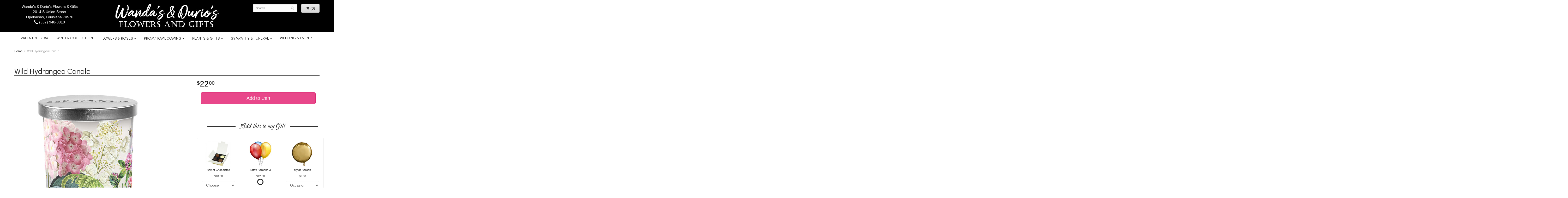

--- FILE ---
content_type: text/html; charset=UTF-8
request_url: https://www.wandasflorist.com/product/wild-hydrangea-candle
body_size: 7613
content:
<!doctype html>
<html>
<head>
	<meta charset='utf-8'>
	<meta http-equiv='X-UA-Compatible' content='IE=edge'>
	<meta name='viewport' content='width=device-width, initial-scale=1, user-scalable=no'>
	
	
	
	
	<link rel='stylesheet' href='/assets/css/base.css'/>
	<link rel='stylesheet' href='/assets/css/bootstrap-reduced.min.css'/>
	<link rel='stylesheet' href='/styles.css?1715707058'/>
	

	<script>function defer(callable){ (window.deferredScripts = window.deferredScripts || []).push(callable); }</script>
<link rel="canonical" href="https://www.wandasflorist.com/product/wild-hydrangea-candle"/>
<script>    gtag("event", "view_item", {
      currency: "USD",
      value: 22.00,
      items: [
        {
          item_id: "",
          item_name: "Wild Hydrangea Candle",
          // affiliation: "Google Merchandise Store",
          // coupon: "SUMMER_FUN",
          // discount: 2.22,
          // item_brand: "Google",
          

          price: 22.00,
          quantity: 1
        }
      ]
    });</script>
<meta name="description" content="Order Wild Hydrangea Candle flower arrangement from Wandas and Durios Flowers &amp; Gifts, your local Opelousas, LA florist.  Send Wild Hydrangea Candle floral arrangement throughout Opelousas and surrounding areas."/>
	<title>Wild Hydrangea Candle arranged by a florist in Opelousas, LA : Wandas and Durios Flowers & Gifts</title>
	<link rel='shortcut icon' href='/favicon.ico'/>
</head>
<body>
		
	
	<!--	<div id='top-navigation'>
		<div class='wrapper'>
		
			<div class='menu-items'>
				<a class='menu-item mobile' href='tel:(337) 948-3810'>
					<i class='icon fa fa-phone'></i>
					<span class='label label-call'>Call</span>
				</a>
				<div class='menu-item desktop phone-number'>
					<i class='icon fa fa-phone'></i>
					<span class='label'>(337) 948-3810</span>
				</div>
				<span class='menu-item' id='toggle-navigation'>
					<i class='icon fa fa-bars'></i>
					<span class='label'>Menu</span>
				</span>
				<span class='menu-item' id='toggle-search'>
					<i class='icon fa fa-search'></i>
					<span class='label'>Search</span>
				</span>
				<div id='search-container'>
					<form id='search' method='get' action='/search'>
						<input type='text' name='keywords' placeholder='Search...' autocomplete='off'/>
						<button type='submit'><i class='fa fa-search'></i></button>
					</form>
				</div>
				<a class='menu-item menu-item-cart' href='/cart'>
					<i class='icon fa fa-shopping-cart'></i>
					<span class='label'>Cart</span>
				</a>
			</div>
		</div>
	</div>-->
	
	<div id='header'>
		<div class='container'>
			<div class='row'>
				
			
				
			
				
				
				<div class='col-xs-12 hidden-xs col-sm-4 col-md-3' id='address'>   
					<div class='street'>Wanda's &amp; Durio's Flowers &amp; Gifts</div>
					<div class='street'>2014 S Union Street </div>
					<div class='street'>Opelousas, Louisiana 70570</div> 
					<div class='phone'><a id='phone' href='tel:3379483810'><i class='fa fa-lg fa-phone' ></i> (337) 948-3810</a></div>
	
					</div>
				
					<div class='col-xs-12 col-sm-4 col-md-6'>   
				<div id='logo'><a href='/'><img src='/media/images/cache/324aa28341d4ec8f2c292ebdcb684247.400x102.jpg'/></a></div>
				</div>
				
				
				<div class='col-xs-12 col-sm-4 hidden-sm col-md-3 hidden-md col-lg-4 hidden-lg' id='address'>  
					<div class='street'>Wanda's &amp; Durio's Flowers &amp; Gifts</div>
					<div class='street'>2014 S Union Street </div>
					<div class='street'>Opelousas, Louisiana 70570</div>
					<div class='phone'><a id='phone' href='tel:3379483810'><i class='fa fa-lg fa-phone' ></i> (337) 948-3810</a></div>
	
					</div>
				
				
					<div class='col-sm-4 col-md-3' id='website-controls'> 
					<div class='row'>
						<div class='col-xs-2 visible-xs-block'><a href='/cart'><i class='fa fa-2x fa-shopping-cart'></i></a></div>
						<div class='col-xs-8'>
							<form id='search' method='get' action='/search'>
								<div>
									<input type='hidden' name='search_in_description' value='1'/>
									<input type='text' name='keywords' placeholder='Search...' autocomplete='off'/>
									<button type='submit'><i class='fa fa-search'></i></button>
								</div>
							</form>
						</div>
						<div class='col-xs-3 hidden-xs col-sm-4'><a href='/cart' class='btn btn-block btn-default'><i class='fa fa-shopping-cart'></i> <span>(0)</span></a></div>
						<div class='col-xs-2 visible-xs-block text-right'><i class='fa fa-2x fa-bars' id='toggle-navigation'></i></div>
					</div>
				</div>

			</div>
		</div>
	</div>
	<div id='navigation-wrapper'>
		<div id='navigation'>
				<ul><li class="category-valentines-day lv-1"><a href="/shop/valentines-day" class="category-valentines-day lv-1">Valentine's Day</a></li><li class="category-winter lv-1"><a href="/shop/winter" class="category-winter lv-1">Winter Collection</a></li><li class="category-occasions lv-1 parent"><a href="/shop/occasions" class="category-occasions lv-1 parent">Flowers & Roses</a><ul><li class="category-occasions/anniversary lv-2 child"><a href="/shop/occasions/anniversary" class="category-occasions/anniversary lv-2 child">Anniversary</a></li><li class="category-occasions/birthday lv-2 child"><a href="/shop/occasions/birthday" class="category-occasions/birthday lv-2 child">Birthday</a></li><li class="category-occasions/congratulations lv-2 child"><a href="/shop/occasions/congratulations" class="category-occasions/congratulations lv-2 child">Congratulations</a></li><li class="category-occasions/get-well lv-2 child"><a href="/shop/occasions/get-well" class="category-occasions/get-well lv-2 child">Get Well</a></li><li class="category-occasions/im-sorry lv-2 child"><a href="/shop/occasions/im-sorry" class="category-occasions/im-sorry lv-2 child">I'm Sorry</a></li><li class="category-occasions/just-because lv-2 child"><a href="/shop/occasions/just-because" class="category-occasions/just-because lv-2 child">Just Because</a></li><li class="category-occasions/love-and-romance lv-2 child"><a href="/shop/occasions/love-and-romance" class="category-occasions/love-and-romance lv-2 child">Love & Romance</a></li><li class="category-occasions/new-baby lv-2 child"><a href="/shop/occasions/new-baby" class="category-occasions/new-baby lv-2 child">New Baby</a></li><li class="category-occasions/thank-you lv-2 child"><a href="/shop/occasions/thank-you" class="category-occasions/thank-you lv-2 child">Thank You</a></li><li class="category-occasions/thinking-of-you lv-2 child"><a href="/shop/occasions/thinking-of-you" class="category-occasions/thinking-of-you lv-2 child">Thinking of You</a></li><li class="category-occasions/roses lv-2 child"><a href="/shop/occasions/roses" class="category-occasions/roses lv-2 child">Roses</a></li></ul></li><li class="category-prom lv-1 parent"><a href="/shop/prom" class="category-prom lv-1 parent">Prom/Homecoming</a><ul><li class="category-prom/fresh-flower-corsages-and-boutonnieres lv-2 child"><a href="/shop/prom/fresh-flower-corsages-and-boutonnieres" class="category-prom/fresh-flower-corsages-and-boutonnieres lv-2 child">Corsages And Boutonnieres</a></li><li class="category-prom/handheld-bouquets lv-2 child"><a href="/shop/prom/handheld-bouquets" class="category-prom/handheld-bouquets lv-2 child">Nosegay Bouquets</a></li><li class="category-prom/wedding-packages lv-2 child"><a href="/shop/prom/wedding-packages" class="category-prom/wedding-packages lv-2 child">Wedding Packages</a></li></ul></li><li class="category-plants-and-gifts lv-1 parent"><a href="/shop/plants-and-gifts" class="category-plants-and-gifts lv-1 parent">Plants & Gifts</a><ul><li class="category-plants-and-gifts/religious-gifts lv-2 child"><a href="/shop/plants-and-gifts/religious-gifts" class="category-plants-and-gifts/religious-gifts lv-2 child">Religious Gifts</a></li><li class="category-plants-and-gifts/michel-design-works-collection lv-2 child"><a href="/shop/plants-and-gifts/michel-design-works-collection" class="category-plants-and-gifts/michel-design-works-collection lv-2 child">Michel Design Works Collection</a></li><li class="category-plants-and-gifts/voluspa-candles lv-2 child"><a href="/shop/plants-and-gifts/voluspa-candles" class="category-plants-and-gifts/voluspa-candles lv-2 child">Bourbon Royalty</a></li><li class="category-plants-and-gifts/jean-baptiste-collection-by-niven-morgan lv-2 child"><a href="/shop/plants-and-gifts/jean-baptiste-collection-by-niven-morgan" class="category-plants-and-gifts/jean-baptiste-collection-by-niven-morgan lv-2 child">Niven Morgan</a></li><li class="category-plants-and-gifts/orleans-no-9-collection lv-2 child"><a href="/shop/plants-and-gifts/orleans-no-9-collection" class="category-plants-and-gifts/orleans-no-9-collection lv-2 child">Orleans Collection</a></li><li class="category-plants-and-gifts/gift-baskets lv-2 child"><a href="/shop/plants-and-gifts/gift-baskets" class="category-plants-and-gifts/gift-baskets lv-2 child">Gift Baskets</a></li><li class="category-plants-and-gifts/plants lv-2 child"><a href="/shop/plants-and-gifts/plants" class="category-plants-and-gifts/plants lv-2 child">Plants</a></li><li class="category-plants-and-gifts/extras lv-2 child"><a href="/shop/plants-and-gifts/extras" class="category-plants-and-gifts/extras lv-2 child">Those little extras</a></li></ul></li><li class="category-sympathy-funeral lv-1 parent"><a href="/shop/sympathy-funeral" class="category-sympathy-funeral lv-1 parent">Sympathy & Funeral</a><ul><li class="category-sympathy-funeral/complete-sympathy-sets lv-2 child"><a href="/shop/sympathy-funeral/complete-sympathy-sets" class="category-sympathy-funeral/complete-sympathy-sets lv-2 child">Complete Sympathy Sets</a></li><li class="category-sympathy-funeral/baskets lv-2 child"><a href="/shop/sympathy-funeral/baskets" class="category-sympathy-funeral/baskets lv-2 child">Floral Baskets</a></li><li class="category-sympathy-funeral/funeral-service-bouquets lv-2 child"><a href="/shop/sympathy-funeral/funeral-service-bouquets" class="category-sympathy-funeral/funeral-service-bouquets lv-2 child">Funeral Service Bouquets</a></li><li class="category-sympathy-funeral/casket-sprays lv-2 child"><a href="/shop/sympathy-funeral/casket-sprays" class="category-sympathy-funeral/casket-sprays lv-2 child">For the Casket</a></li><li class="category-sympathy-funeral/standing-sprays lv-2 child"><a href="/shop/sympathy-funeral/standing-sprays" class="category-sympathy-funeral/standing-sprays lv-2 child">Standing Sprays</a></li><li class="category-sympathy-funeral/cremation-urns-and-memorial-photo-frames lv-2 child"><a href="/shop/sympathy-funeral/cremation-urns-and-memorial-photo-frames" class="category-sympathy-funeral/cremation-urns-and-memorial-photo-frames lv-2 child">Cremation, Urns and Photo Frames</a></li><li class="category-sympathy-funeral/sympathy-plants lv-2 child"><a href="/shop/sympathy-funeral/sympathy-plants" class="category-sympathy-funeral/sympathy-plants lv-2 child">Plants</a></li></ul></li></ul>
				<ul>
					
					<li class='lv-1 parent'>
						<a href='/page/weddings'>Wedding & Events</a>
					</li>
				</ul>
		</div>
	</div>
	<div id='breadcrumbs'>
		<div class='container'>
			<div class='row'>
				<div class='col-md-12'><ul><li><a href="/">Home</a></li><li><span>Wild Hydrangea Candle</span></li></ul><script type="application/ld+json">{"@context":"http://schema.org","@type":"BreadcrumbList","itemListElement":[{"@type":"ListItem","position":1,"item":{"@id":"https://www.wandasflorist.com","name":"Home"}},{"@type":"ListItem","position":2,"item":{"@id":"https://www.wandasflorist.com_","name":"Wild Hydrangea Candle"}}]}</script></div>
			</div>
		</div>
	</div>



	<div id='page'>
		

			<div class='container'><style>
#lighter-box {
	display: none;
	position: fixed;
	z-index: 1000000000; 
	top: 0;
	left: 0;
	width: 100%;
	height: 100%;
}

#lighter-box-close {
	cursor: pointer;
	position: absolute;
	z-index: 99999999999;
	top: 10px;
	right: 10px;
	width: 44px;
	height: 44px;
	color: rgba(255, 255, 255, .8);
	text-align: center;
	line-height: 44px;
	background: rgba(0, 0, 0, .4);
	border-radius: 5px;
}
#addons .price::before {
     content: '';
}
#lighter-box-close:hover {
	background: rgba(0, 0, 0, .7);
}

html.dark #lighter-box-close {
	color: #000;
	text-shadow: 0 0 3px rgba(255, 255, 255, .3);
	background: rgba(255, 255, 255, .4);
	box-shadow: 0 0 3px rgba(255, 255, 255, .2) inset;
}

html.dark #lighter-box-close:hover {
	background: rgba(255, 255, 255, .6);
}

#lighter-box #lighter-box-overlay {
	position: absolute;
	top: 0;
	left: 0;
	width: 100%;
	height: 100%;
	opacity: 0;
	background: rgba(0, 0, 0, .3);
	box-shadow: inset 0 0 80px rgba(0, 0, 0, .3);
	transition: 1s;
}

html.dark #lighter-box #lighter-box-overlay {
	background: rgba(0, 0, 0, .8);	
	box-shadow: inset 0 0 80px rgba(0, 0, 0, .8);
}

#lighter-box.animate #lighter-box-overlay {
	opacity: 1;
}

#lighter-box .lighter-box-image-container {
	display: flex;
	justify-content: center;
	align-items: center;
	position: absolute;
	top: 0;
	left: 0;
	width: 100%;
	height: 100%;
	transition: .5s;
}

#lighter-box .lighter-box-image-container.enlarged {
	padding: 4%;
}

#lighter-box .lighter-box-image {
	display: block;
	max-width: 100%;
	max-height: 100%;
	box-shadow: 0 2px 5px rgba(0, 0, 0, .2);
}

#lighter-box #lighter-box-image-original .lighter-box-image {
	background: #FFF;
}

.image-wrapper {
	position: relative;
	float: left;
	max-width: 100%;
}

.zoom-icon {
	display: none !important;
	position: absolute;
	bottom: 10px;
	right: 10px;
	padding: 8px;
	color: #FFF;
	opacity: .6;
	background: rgba(0, 0, 0, .4);
	border-radius: 5px;
	transition: .3s;
	pointer-events: none;
}

img[data-zoom-src]:not([data-zoom-src='/']) {
	cursor: pointer;
}

img[data-zoom-src]:not([data-zoom-src='/']) + .zoom-icon {
	display: inline-block !important;
}

.image-wrapper:hover .zoom-icon {
	opacity: .9;
}
</style>
<div class='row' id='product' itemscope itemtype="http://schema.org/Product">

	<div class='col-md-12'>
		<h1 class='product-name' itemprop="name">Wild Hydrangea Candle</h1>
		<meta itemprop='productID' content='923'/>
		<meta itemprop='brand' content="Wanda's &amp; Durio's Flowers &amp; Gifts"/>
		<meta itemprop='url' content="https://www.wandasflorist.com/product/wild-hydrangea-candle">
		
	</div>

	<div id='image' class='col-md-7'>
		<div class='row'>
			
			<div class='col-xs-12'>
				<div class='image-wrapper'>
					<img src='/media/images/cache/9f95674be4188cc60d96aaf4012594ce.570x570.jpg' data-zoom-src='/media/images/cache/9f95674be4188cc60d96aaf4012594ce.800x800.jpg' class='img-responsive' id='primary-image' itemprop="image" alt="Wild Hydrangea Candle"/>
					<i class='fa fa-2x fa-search zoom-icon'></i>
				</div>
			</div>
			
		</div>

		<script>
		defer(function(){
			var $prices = $('#details .price, #details .sale-price');
			var $radios = $('.value input[type="radio"]');
			var $selects = $('.values select');

			$prices.each(function(){
				var $this = $(this);

				$this.data('original-price', $this.text().replace(/[^\d]/g, ''));
			});

			updatePriceFromSelections();

			$radios
				.on('change', function(){
					updatePriceFromSelections();
				});

			$selects
				.on('change', function(){
					updatePriceFromSelections();
				});

			function updatePriceFromSelections(){
				var selectedDifferences = 0;
				
				$radios
					.filter(':checked')
					.each(function(){
						var $checked = $(this);
						var difference = $checked.attr('data-price-difference');
						var negative = false;
						if(difference.indexOf('-') != -1){
							negative = true;
						}
						difference = parseInt(difference.replace(/[^\d]/g, ''));
						if(negative){
							selectedDifferences -= difference;
						}
						else{
							selectedDifferences += difference;
						}
					});

				$selects
					.each(function(){
						var $select = $(this);

						if(! ($select && $select[0] && $select[0].options.length)){
							return false;
						}

						var $selectedOption = $($select[0].options[$select[0].selectedIndex]);
						var difference = $selectedOption.attr('data-price-difference');
						var negative = false;
						if(difference.indexOf('-') != -1){
							negative = true;
						}
						difference = parseInt(difference.replace(/[^\d]/g, ''));
						if(negative){
							selectedDifferences -= difference;
						}
						else{
							selectedDifferences += difference;
						}
					});

				selectedDifferences = parseInt(selectedDifferences);

				$prices
					.each(function(){
						var $price = $(this);
						var amount = parseInt($price.data('original-price'));

						amount += selectedDifferences;
						amount = amount.toString();

						$price.html('<span class="dollars">' + amount.substr(0, amount.length - 2) + '</span><span class="decimal">.</span><span class="cents">' + amount.substr(-2) + '</span>');
					});
			}
		});
		</script>
		<h2>Product Details</h2>
	<p itemprop="description"><p>7.4 oz Candle&nbsp;</p></p>
		
		
	</div>
	

	
	<div id='details' class='col-md-5'>
<form action="/cart/add" method="post">
			<div class='row prices' itemprop="offers" itemscope itemtype="http://schema.org/Offer">
				<link itemprop='availability' href='http://schema.org/InStock'>
				<meta itemprop='priceCurrency' content='USD'/>
				<meta itemprop='itemCondition' itemtype='http://schema.org/OfferItemCondition' content='http://schema.org/NewCondition'/>
				<div class='col-md-6'>
					<span class='price' itemprop="price"><span class="dollars">22</span><span class="decimal">.</span><span class="cents">00</span></span>



				</div>
				
			</div>

			<div class="col-md-12 countdown-txt countdown-clock"></div> 
			<div class='col-md-12 prod-page-btn'>
				<button type='submit' class='btn btn-primary btn-block btn-lg'>Add to Cart</button>
			</div>
			
    </div>
		
		
		
		
		
		<div class="col-xs-12 col-sm-12 col-md-5 product-content">
			<div class='row' id='addons-wrapper'> 
				<h2>Add this to my Gift</h2>
				<div id='addons' class='col-md-12'>
					<div class='row'>
						<label class='col-sm-4 col-md-3 addon'>
							<div class='image'>
								<img src='/media/images/cache/2348f1df9c2b87f13b603203d3f3fbb2.200x200.jpg' alt="Box of Chocolates" class='img-responsive'/>
							</div>
							<div class='name'>Box of Chocolates</div>
							<div class='price'>$10.00</div>
							<div class='select-extra'>
								<select name="addons[734]" class='form-control'>
									<option selected='selected' value="null">Choose</option>
									<option value="0">Small</option>
									<option value="1">Large +10</option>
								</select>
							</div>
						</label>
						<label class='col-sm-4 col-md-3 addon'>
							<div class='image'>
								<img src='/media/images/cache/1eedd5bf7b8ee4fea9e89fa28f280236.183x200.jpg' alt="Latex Balloons 3" class='img-responsive'/>
							</div>
							<div class='name'>Latex Balloons 3</div>
							<div class='price'>$12.00</div>
							<input type='checkbox' name='addons[736]' value='add'/>
							<span class='icon'>
								<i class='fa fa-2x fa-check-circle-o checked'></i>
								<i class='fa fa-2x fa-circle-o unchecked'></i>
							</span>
						</label>
						<label class='col-sm-4 col-md-3 addon'>
							<div class='image'>
								<img src='/media/images/cache/70a91358cf44c276d2a1a5f0a8f6a9b0.141x141.jpg' alt="Mylar Balloon" class='img-responsive'/>
							</div>
							<div class='name'>Mylar Balloon</div>
							<div class='price'>$6.00</div>
							<div class='select-extra'>
								<select name="addons[733]" class='form-control'>
									<option selected='selected' value="null">Occasion</option>
									<option value="0">Anniversary</option>
									<option value="1">Birthday</option>
									<option value="2">Congratulations</option>
									<option value="3">Get Well Soon</option>
									<option value="4">Graduation</option>
									<option value="5">I'm Sorry</option>
									<option value="6">Just Because</option>
									<option value="7">Love &amp; Romance</option>
									<option value="8">New Baby Boy</option>
									<option value="9">New Baby Girl</option>
									<option value="10">Retirement</option>
									<option value="11">Thank You</option>
									<option value="12">Thinking of You</option>
									<option value="13">Valentine</option>
								</select>
							</div>
						</label>
						<label class='col-sm-4 col-md-3 addon'>
							<div class='image'>
								<img src='/media/images/cache/a59bd1eb14b5385c71ceb97a972fd8a4.200x177.jpg' alt="Plush Animal" class='img-responsive'/>
							</div>
							<div class='name'>Plush Animal</div>
							<div class='price'>$10.00</div>
							<div class='select-extra'>
								<select name="addons[735]" class='form-control'>
									<option selected='selected' value="null">Choose</option>
									<option value="0">Small</option>
									<option value="1">Medium +5</option>
									<option value="2">Large +10</option>
								</select>
							</div>
						</label>
						<label class='col-sm-4 col-md-3 addon'>
							<div class='image'>
								<img src='/media/images/cache/2287082a59d8172552b427cbc62f6ed8.200x176.jpg' alt="Rosebud Bear" class='img-responsive'/>
							</div>
							<div class='name'>Rosebud Bear</div>
							<div class='price'>$23.95</div>
							<input type='checkbox' name='addons[1019]' value='add'/>
							<span class='icon'>
								<i class='fa fa-2x fa-check-circle-o checked'></i>
								<i class='fa fa-2x fa-circle-o unchecked'></i>
							</span>
						</label>
					</div>
				</div>
			</div>
		</div>
		<input type="hidden" name="product_id" value="923"/></form>		
	</div>

<div class='description1'>
		<h2>Delivery & Substitutions</h2>
		<div class='preserve-newlines'>
			
		<p>Orders must be placed before the following times for same-day delivery:
Monday - Friday: 2:00 pm EST
Saturday: 11 am EST

(Hours may vary during holidays)
	
	We cannot guarantee requests for a specific time of delivery. 
	To guarantee the freshest bouquet possible, our florist may replace some stems in your arrangement for color or flower variety. While we always do the best to match the picture shown, sometimes different vases may be used. Any substitution made will be similar to the original design and be of equal or greater value. Your understanding is greatly appreciated. <br><br></p> 
			
			
		</div>
		</div>



	 

</div>



<script>
defer(function(){
	var $primaryImage = $('#primary-image');
	var $altImages = $('#alt-images');

	$altImages
		.on('click', 'img', function(){
			var $this = $(this);
			$primaryImage
				.attr('src', $this.attr('src'))
				.attr('data-zoom-src', $this.attr('data-zoom-src'));
		});

	$primaryImage
		.LighterBox()
		.additionalImages($altImages.find('img'));
});
</script>
</div>
	
<div id='to-top'>
		<i class='fa fa-lg fa-arrow-up to-top-icon'></i>
		<div class='to-top-caption'>to top</div>
	</div>
	<style>
	#to-top {
		cursor: pointer;
		position: fixed;
		right: 15px;
		bottom: 15px;
		width: 60px;
		height: 60px;
		margin-bottom: -200px;
		text-align: center;
		background: #FFF;
		border: 5px solid rgba(0, 0, 0, .3);
		border-radius: 100px;
		box-shadow: 0 1px 1px rgba(0, 0, 0, .3), 0 0 10px rgba(0, 0, 0, .1);
		transition: .2s;
	}

	#to-top.show {
		margin-bottom: 0;
	}

	#to-top:hover {
		border-color: rgba(0, 0, 0, .5);
	}

	#to-top .to-top-icon {
		line-height: 40px;
	}

	#to-top .to-top-caption {
		margin-top: -12px;
		font-size: .7em;
	}
	</style>
	<script>
	defer(function(){
		var $toTop = $('#to-top')
			.on('click', function(){
				$('html, body').animate({ scrollTop: 0 }, 100);
			});

		var windowHeight = Math.max(document.documentElement.clientHeight, window.innerHeight || 0);
		var $doc = $(document)
			.on('scroll', function(e){
				$toTop.toggleClass('show', $doc.scrollTop() > windowHeight);
			});
	});
	</script>
	
	<div id='footer'>
		<div class='container'>
			<script>
	window.onRecaptchaLoaded = function(){
		[].forEach.call(document.querySelectorAll('.enable-onload'), function(input){
			input.setAttribute('data-loaded-value', input.value);
			input.value = input.getAttribute('data-loading-value');
		});
		[].forEach.call(document.forms, function(form){
			var container = form.querySelector('.g-recaptcha');
			// only bind to forms containing a '.g-recaptcha' element
			if(! container){
				return false;
			}
			(function(form){
				if(form.querySelector('.grecaptcha-badge')){
					return false; // already has a recaptcha
				}

				var containerId = grecaptcha.render(container, {
					'sitekey':	'6LcBo54UAAAAAMjlFiHe1gcsaqruS_GQiGFdynWM',
					'size':		'invisible',
					'badge':	'bottomright', // possible values: bottomright, bottomleft, inline
					'callback':	function(recaptchaToken){
						container.value = recaptchaToken;
						HTMLFormElement.prototype.submit.call(form);
					}
				});

				form.onsubmit = function(event){
					event.preventDefault();
					grecaptcha.execute(containerId);
				};
			})(form);
		});
		[].forEach.call(document.querySelectorAll('.enable-onload'), function(input){
			input.value = input.getAttribute('data-loaded-value');
		});
	};
</script>
<form method='post' action='/email/subscribe' onfocusin='loadRecaptchaOnce(this)' onsubmit='event.preventDefault()'>
	<div class='form-group'>
		<div class='email-subscription-form'>
			<h4>Sign up for offers</h4>
			<input type='email' class='form-control' name='email' placeholder='email@example.com'/><br/>
			<input type='hidden' name='g-recaptcha-response' class='g-recaptcha'/>
			<input type='submit' class='btn btn-primary btn-block enable-onload' data-loading-value='Loading... please wait' value='Subscribe'/>
		</div>
	</div>
</form>
<script>
window.loadRecaptchaOnce = function(form){
	form && form.removeAttribute('onfocusin');
	window.loadRecaptchaOnce = function(){};
	var script = document.createElement('script');
	script.src='https://www.google.com/recaptcha/api.js?onload=onRecaptchaLoaded&render=explicit';
	document.querySelector('head').appendChild(script);
};
</script>

			<div class='row'>
				<div class='col-sm-3'>
					<ul>
						<li><span class='footer-title'>Location</span></li>
						<li>Wanda's & Durio's Flowers & Gifts</li>
						<li>2014 S Union Street </li>
						<li>Opelousas, Louisiana 70570</li>
						<li>(337) 948-3810</li>
						<li><a href='https://www.google.com/maps/search/?api=1&amp;query=2014+S+Union+Street++Opelousas+Louisiana+70570&amp;query_place_id=ChIJTV9lFlHrJIYRgGGnyWKo2uU' target='_blank' rel='noopener noreferrer'>Directions</a></li>
					</ul>
					
				</div>
				<div class='col-sm-3'>
					
					<ul>
						<li><span class='footer-title'>Hours of Operation</span></li>
						<li><div class='preserve-whitespace'>Sun: Closed
Mon 8:30 AM To 5:00 PM
Tues: 8:30 AM To 5:00 PM
Wed: 8:30 AM To 5:00 PM
Thurs: 8:30 AM To 5:00 PM
Fri: 8:30 AM To 5:00 PM
Sat: 9:00 AM To 12:00 PM</div></li>
					</ul>
				</div>
				<div class='col-sm-3'>
					<ul>
						<li><span class='footer-title'>More Information</span></li>
						<li><a href='/page/aboutus'>About Us</a></li>
                       
                       
						<li><a href='/page/contact-us'>Contact us</a></li>
                       
                       
						<li><a href='/page/delivery'>Delivery</a></li>
						<li><a href='/page/employment'>Employment</a></li>
					
						<li><a href='/leave-a-review'>Leave a Review</a></li>
						<li><a href='/page/privacy'>Privacy</a> </li>
						<li><a href='/page/substitutions'>Substitutions</a></li>
					</ul>
				</div>
				<div class='col-sm-3'>
					<ul>
						<li><span class='footer-title'>Connect with Us</span></li> 



<li><a href='https://www.facebook.com/Wandasflorist/' class='social facebook' target="_blank"><i class='fa fa-lg fa-facebook' ></i></a></li> 





						
					</ul>
				</div>
			</div>
			<div class='areas-served'>
<span class='footer-text'>
	
	<h4>WHERE WE DELIVER</h4>
	
	Our shop serves the following areas in Louisiana: Opelousas, Lafayette, Scott, Carencro, Arnaudville, Washington, Lawtell, Leonville, Port Barre, Sunset, Grand Coteau, Krotz Springs, Melville.
	
	<h4>NEIGHBORHOODS, CITIES, ZIP CODES WE DELIVER TO</h4>
	
	</span>
                
            

</div>
			
		</div>
	</div>
	
	



	<div id='footer2'> 
		<div class='container'>
			<div class='row'>
				<div class='col-xs-5' id='copyright'>&copy; Copyright Wanda's & Durio's Flowers & Gifts.</div>
				
			</div>
		</div>
	</div>
	<style>
	.banner-button:empty::after {
		content: 'SHOP NOW';
	}
	</style>
	<link href='/assets/fonts/lato/font.css' rel='stylesheet'/>
<link href="https://fonts.googleapis.com/css2?family=Carattere&display=swap" rel="stylesheet">
	<link href="https://fonts.googleapis.com/css2?family=Carattere&family=Oswald&family=Urbanist:wght@400&display=swap" rel="stylesheet">
	<script src='/assets/js/jquery-1.11.2.min.js'></script>
	<script src='/assets/js/utils.min.js'></script>
	<link rel='preload' href='/assets/font-awesome/fontawesome-webfont.woff2' as='font' type='font/woff2' crossorigin/>
	<link rel='stylesheet' href='/assets/css/font-awesome.min.css'/>
	


<script src='/assets/js/lighterbox.js'></script><script>(window.deferredScripts || []).forEach(function(deferred){ deferred(); });</script></body></html>